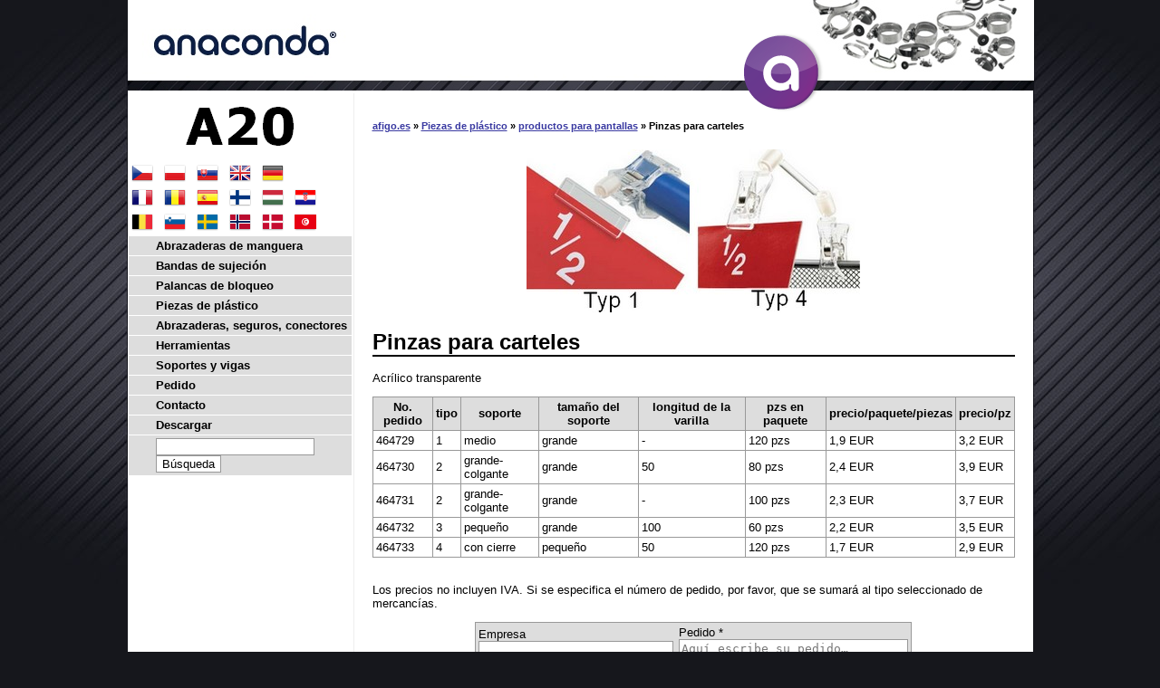

--- FILE ---
content_type: text/html
request_url: https://www.afigo.es/8520/
body_size: 2498
content:

<!DOCTYPE HTML PUBLIC "-//W3C//DTD HTML 4.01//EN"  "http://www.w3.org/TR/html4/strict.dtd">

<html>
<head>
<meta http-equiv="content-type" content="text/html; charset=utf-8">
<title>Pinzas para carteles de 1,7 EUR: www.afigo.es</title>
<meta http-equiv="content-language" content="">
<meta name="description" content="Precio de 1,7 EUR">
<meta name="author" content="Petr Halada">
<link rel="shortcut icon" href="/img/favicon.ico" type="image/ico">

<link rel="stylesheet" href="/styl.css" type="text/css">
<script type="text/javascript" src="/funkce.jse"></script>
<script type="text/javascript" src="/jquery-1.2.6.pack.js"></script>
<script type="text/javascript" src="/jquery.cookie.js"></script>
<script type="text/javascript">
<!--
function remember(selector)
{
$(selector).each(function()
{
var name=$(this).attr('name');
if($.cookie(name))
{
if($(this).is(':checkbox'))
{
$(this).attr('checked',$.cookie(name));
}
else
{
$(this).val($.cookie(name));
}
}
$(this).change(function()
{
if($(this).is(':checkbox'))
{
$.cookie(name,$(this).attr('checked'),{path:'/',expires:1});
}
else
{
$.cookie(name,$(this).val(),{path:'/',expires:1});
}
});
});
}
$(document).ready( function(){remember("[name=firma],[name=zprava],[name=IC],[name=DIC],[name=jmeno],[name=tel],[name=mail],[name=fadresa],[name=dadresa]");} );
//--></script>
</head><body>

<!-- Google Tag Manager --><noscript><iframe src="https://www.googletagmanager.com/ns.html?id=GTM-W43L63" height="0" width="0" style="display:none;visibility:hidden"></iframe></noscript><script>(function(w,d,s,l,i){w[l]=w[l]||[];w[l].push({'gtm.start':new Date().getTime(),event:'gtm.js'});var f=d.getElementsByTagName(s)[0],j=d.createElement(s),dl=l!='dataLayer'?'&l='+l:'';j.async=true;j.src='https://www.googletagmanager.com/gtm.js?id='+i+dl;f.parentNode.insertBefore(j,f);})(window,document,'script','dataLayer','GTM-W43L63');</script><!-- End Google Tag Manager -->
<DIV class=page>
<DIV class=header>
<a href="/"><img src="/img/header.jpg" alt="Marca registrada ANACONDA"></a>
</DIV>
<a href="/"><img src="/img/acko.png" class="acko" alt="Logotipo de ANACONDA"></a>
<DIV class=right>
<DIV class="navig"><a href="/">afigo.es</a> &raquo; <a href="/500/">Piezas de plástico</a> &raquo; <a href="/8500/">productos para pantallas</a> &raquo; Pinzas para carteles</DIV><DIV class=obr><IMG src="/img/8520.jpg" alt="Pinzas para carteles"></DIV><H1>Pinzas para carteles</H1><p>Acrílico transparente</p><table><tr><th>No. pedido<th>tipo<th>soporte<th>tamaño del soporte<th>longitud de la varilla<th>pzs en paquete<th>precio/paquete/piezas<th>precio/pz<tr><td>464729<td>1<td>medio<td>grande<td>-<td>120 pzs<td>1,9 EUR<td>3,2 EUR<tr><td>464730<td>2<td>grande-colgante<td>grande<td>50<td>80 pzs<td>2,4 EUR<td>3,9 EUR<tr><td>464731<td>2<td>grande-colgante<td>grande<td>-<td>100 pzs<td>2,3 EUR<td>3,7 EUR<tr><td>464732<td>3<td>pequeño<td>grande<td>100<td>60 pzs<td>2,2 EUR<td>3,5 EUR<tr><td>464733<td>4<td>con cierre<td>pequeño<td>50<td>120 pzs<td>1,7 EUR<td>2,9 EUR</table><p><br>Los precios no incluyen IVA. Si se especifica el número de pedido, por favor, que se sumará al tipo seleccionado de mercancías.</p><div class=formular>
<form action="/8520/" method="post" name="mailform" onSubmit="onSubmitForm()"><table>
<tr><td>Empresa<br /><input name="firma" type="Text" size="25" value="" />
<td rowspan="8">Pedido *<br />
<textarea placeholder="Aquí escribe su pedido…" rows="22" cols="29" name="zprava"></textarea>
<tr><td>NIF<br /><input name="IC" type="Text" size="25" value="" />
<tr><td>CIF<br /><input name="DIC" type="Text" size="25" value="" />
<tr><td>Su nombre *<br /><input name="jmeno" type="Text" size="25" value="" />
<tr><td>Teléfono *<br /><input name="tel" type="Text" size="25" value="" />
<tr><td>E-mail *<br /><input name="mail" size="25" value="" />
<tr><td>Dirección de Facturación *<br /><input name="fadresa" size="25" value="" />
<tr><td>Dirección de entrega<br /><input name="dadresa" size="25" placeholder="si es diferente a la de facturación" />
<tr ALIGN="center"><td colspan="2">
<input type="Hidden" name="Fax" value="" />
<input type="Hidden" name="FrmOK" value="N" />
<input type="Hidden" name="Co" value="/8520/" />
<input type="Submit" name="FormMsg" value="Odeslat Jinak" style="display: none;" />
<input class=tlac type="Submit" ID="poslat_formular" value="Enviar" />
</table></form></div>
</DIV>
<DIV class=left><DIV class=logo><A href="/">
<IMG src="/img/a20.gif" width=119 height=43 alt="AFIGO.es | OČVeD s.r.o - Abrazaderas de manguera ANACONDA">
</A></DIV>

&nbsp;<a href="https://www.a20.cz/8520/"><img src="/img/cz.png" alt="CZ"></a>&nbsp;&nbsp;&nbsp;<a href="https://www.a20.pl/8520/"><img src="/img/pl.png" alt="PL"></a>&nbsp;&nbsp;&nbsp;<a href="https://www.a20.sk/8520/"><img src="/img/sk.png" alt="SK"></a>&nbsp;&nbsp;&nbsp;<a href="https://www.autoclamps.eu/8520/"><img src="/img/uk.png" alt="UK"></a>&nbsp;&nbsp;&nbsp;<a href="https://www.a20.at/8520/"><img src="/img/de.png" alt="DE"></a><br>&nbsp;<a href="https://www.a20.fr/8520/"><img src="/img/fr.png" alt="FR"></a>&nbsp;&nbsp;&nbsp;<a href="https://www.afigo.ro/8520/"><img src="/img/ro.png" alt="RO"></a>&nbsp;&nbsp;&nbsp;<a href="https://www.afigo.es/8520/"><img src="/img/es.png" alt="ES"></a>&nbsp;&nbsp;&nbsp;<a href="https://www.a20.fi/8520/"><img src="/img/fi.png" alt="FI"></a>&nbsp;&nbsp;&nbsp;<a href="https://www.afigo.hu/8520/"><img src="/img/hu.png" alt="HU"></a>&nbsp;&nbsp;&nbsp;<a href="https://www.a20.hr/8520/"><img src="/img/hr.png" alt="HR "></a><br>&nbsp;<a href="https://www.a20.be/8520/"><img src="/img/be.png" alt="BE"></a>&nbsp;&nbsp;&nbsp;<a href="https://www.a20.si/8520/"><img src="/img/si.png" alt="SI"></a>&nbsp;&nbsp;&nbsp;<a href="https://www.a20.se/8520/"><img src="/img/se.png" alt="SE"></a>&nbsp;&nbsp;&nbsp;<a href="https://www.afigo.no/8520/"><img src="/img/no.png" alt="NO"></a>&nbsp;&nbsp;&nbsp;<a href="https://www.afigo.dk/8520/"><img src="/img/dk.png" alt="DK"></a>&nbsp;&nbsp;&nbsp;<a href="https://www.a20.info/8520/"><img src="/img/tn.png" alt="TN"></a><DIV class=menu><UL><LI><A href="/10/">Abrazaderas de manguera</A><LI><A href="/400/">Bandas de sujeción</A><LI><A href="/470/">Palancas de bloqueo</A><LI><A href="/500/">Piezas de plástico</A><LI><A href="/9500/">Abrazaderas, seguros, conectores</A><LI><A href="/11000/">Herramientas</A><LI><A href="/15100/">Soportes y vigas</A><LI><A href="/25000/">Pedido</A><LI><A href="/25010/">Contacto</A><LI><A href="/25030/">Descargar</A></UL> <form action="/search/" method="get"> <input type="text" name="wsq_text" size="20"> <input type="submit" value="Búsqueda"> </form> </DIV></DIV><DIV class=footer><a href="/pdf/terminos-y-condiciones.pdf" target="_blank">Términos y condiciones comerciales</a></DIV></DIV>
</BODY>
</HTML>


--- FILE ---
content_type: text/plain
request_url: https://www.google-analytics.com/j/collect?v=1&_v=j102&a=1165165432&t=pageview&_s=1&dl=https%3A%2F%2Fwww.afigo.es%2F8520%2F&ul=en-us%40posix&dt=Pinzas%20para%20carteles%20de%201%2C7%20EUR%3A%20www.afigo.es&sr=1280x720&vp=1280x720&_u=YCDAgAABAAAAAC~&jid=995189248&gjid=615285841&cid=1412297461.1768359665&tid=UA-63561518-16&_gid=1464467523.1768359665&_slc=1&gtm=45He61c1n71W43L63v72138471za200zd72138471&gcd=13l3l3l3l1l1&dma=0&tag_exp=103116026~103200004~104527907~104528500~104684208~104684211~105391252~115938466~115938468~116682877~116744867~116910502~117041588&z=2063206753
body_size: -562
content:
2,cG-RQCB3CGJFT